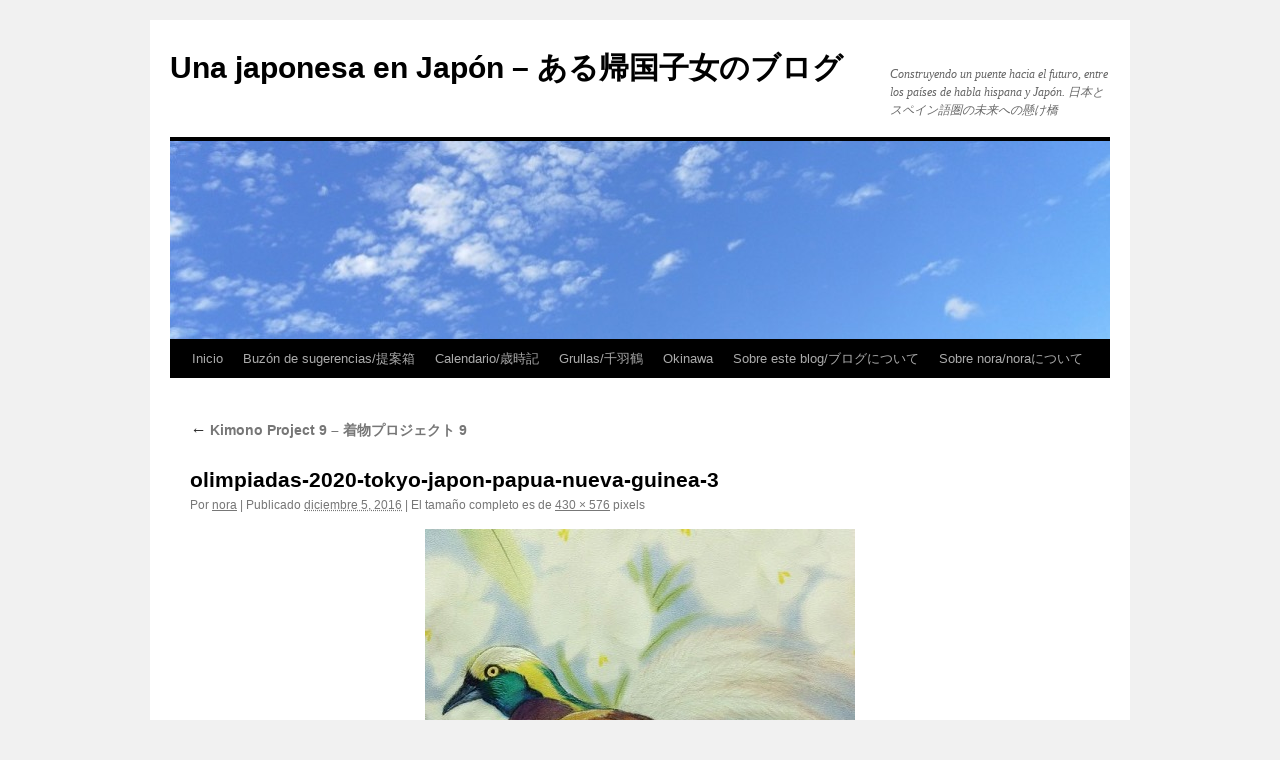

--- FILE ---
content_type: text/html; charset=UTF-8
request_url: https://unajaponesaenjapon.com/41025/kimono-project-9-olimpiadas-2020-tokyo-japon/olimpiadas-2020-tokyo-japon-papua-nueva-guinea-3
body_size: 7694
content:
<!DOCTYPE html>
<html dir="ltr" lang="es" prefix="og: https://ogp.me/ns#">
<head>
<meta charset="UTF-8" />
<link rel="profile" href="https://gmpg.org/xfn/11" />
<link rel="stylesheet" type="text/css" media="all" href='//unajaponesaenjapon.com/wp-content/cache/wpfc-minified/87ciamts/bnyu1.css' />
<link rel="pingback" href="https://unajaponesaenjapon.com/xmlrpc.php">
<!-- All in One SEO 4.6.2 - aioseo.com -->
<title>olimpiadas-2020-tokyo-japon-papua-nueva-guinea-3 | Una japonesa en Japón - ある帰国子女のブログ</title>
<meta name="robots" content="max-image-preview:large" />
<link rel="canonical" href="https://unajaponesaenjapon.com/41025/kimono-project-9-olimpiadas-2020-tokyo-japon/olimpiadas-2020-tokyo-japon-papua-nueva-guinea-3" />
<meta name="generator" content="All in One SEO (AIOSEO) 4.6.2" />
<meta property="og:locale" content="es_ES" />
<meta property="og:site_name" content="Una japonesa en Japón - ある帰国子女のブログ | Construyendo un puente hacia el futuro, entre los países de habla hispana y Japón. 日本とスペイン語圏の未来への懸け橋" />
<meta property="og:type" content="article" />
<meta property="og:title" content="olimpiadas-2020-tokyo-japon-papua-nueva-guinea-3 | Una japonesa en Japón - ある帰国子女のブログ" />
<meta property="og:url" content="https://unajaponesaenjapon.com/41025/kimono-project-9-olimpiadas-2020-tokyo-japon/olimpiadas-2020-tokyo-japon-papua-nueva-guinea-3" />
<meta property="article:published_time" content="2016-12-05T11:01:45+00:00" />
<meta property="article:modified_time" content="2016-12-05T11:01:45+00:00" />
<meta name="twitter:card" content="summary_large_image" />
<meta name="twitter:title" content="olimpiadas-2020-tokyo-japon-papua-nueva-guinea-3 | Una japonesa en Japón - ある帰国子女のブログ" />
<script type="application/ld+json" class="aioseo-schema">
{"@context":"https:\/\/schema.org","@graph":[{"@type":"BreadcrumbList","@id":"https:\/\/unajaponesaenjapon.com\/41025\/kimono-project-9-olimpiadas-2020-tokyo-japon\/olimpiadas-2020-tokyo-japon-papua-nueva-guinea-3#breadcrumblist","itemListElement":[{"@type":"ListItem","@id":"https:\/\/unajaponesaenjapon.com\/#listItem","position":1,"name":"Hogar","item":"https:\/\/unajaponesaenjapon.com\/","nextItem":"https:\/\/unajaponesaenjapon.com\/41025\/kimono-project-9-olimpiadas-2020-tokyo-japon\/olimpiadas-2020-tokyo-japon-papua-nueva-guinea-3#listItem"},{"@type":"ListItem","@id":"https:\/\/unajaponesaenjapon.com\/41025\/kimono-project-9-olimpiadas-2020-tokyo-japon\/olimpiadas-2020-tokyo-japon-papua-nueva-guinea-3#listItem","position":2,"name":"olimpiadas-2020-tokyo-japon-papua-nueva-guinea-3","previousItem":"https:\/\/unajaponesaenjapon.com\/#listItem"}]},{"@type":"ItemPage","@id":"https:\/\/unajaponesaenjapon.com\/41025\/kimono-project-9-olimpiadas-2020-tokyo-japon\/olimpiadas-2020-tokyo-japon-papua-nueva-guinea-3#itempage","url":"https:\/\/unajaponesaenjapon.com\/41025\/kimono-project-9-olimpiadas-2020-tokyo-japon\/olimpiadas-2020-tokyo-japon-papua-nueva-guinea-3","name":"olimpiadas-2020-tokyo-japon-papua-nueva-guinea-3 | Una japonesa en Jap\u00f3n - \u3042\u308b\u5e30\u56fd\u5b50\u5973\u306e\u30d6\u30ed\u30b0","inLanguage":"es-ES","isPartOf":{"@id":"https:\/\/unajaponesaenjapon.com\/#website"},"breadcrumb":{"@id":"https:\/\/unajaponesaenjapon.com\/41025\/kimono-project-9-olimpiadas-2020-tokyo-japon\/olimpiadas-2020-tokyo-japon-papua-nueva-guinea-3#breadcrumblist"},"author":{"@id":"https:\/\/unajaponesaenjapon.com\/author\/nora#author"},"creator":{"@id":"https:\/\/unajaponesaenjapon.com\/author\/nora#author"},"datePublished":"2016-12-05T20:01:45+09:00","dateModified":"2016-12-05T20:01:45+09:00"},{"@type":"Person","@id":"https:\/\/unajaponesaenjapon.com\/author\/nora#author","url":"https:\/\/unajaponesaenjapon.com\/author\/nora","name":"nora","image":{"@type":"ImageObject","@id":"https:\/\/unajaponesaenjapon.com\/41025\/kimono-project-9-olimpiadas-2020-tokyo-japon\/olimpiadas-2020-tokyo-japon-papua-nueva-guinea-3#authorImage","url":"https:\/\/secure.gravatar.com\/avatar\/1ce06649ea123f3b7334cc8338b29cf1?s=96&d=mm&r=g","width":96,"height":96,"caption":"nora"}},{"@type":"WebSite","@id":"https:\/\/unajaponesaenjapon.com\/#website","url":"https:\/\/unajaponesaenjapon.com\/","name":"Una japonesa en Jap\u00f3n - \u3042\u308b\u5e30\u56fd\u5b50\u5973\u306e\u30d6\u30ed\u30b0","description":"Construyendo un puente hacia el futuro, entre los pa\u00edses de habla hispana y Jap\u00f3n. \u65e5\u672c\u3068\u30b9\u30da\u30a4\u30f3\u8a9e\u570f\u306e\u672a\u6765\u3078\u306e\u61f8\u3051\u6a4b","inLanguage":"es-ES","publisher":{"@id":"https:\/\/unajaponesaenjapon.com\/#person"}}]}
</script>
<!-- All in One SEO -->
<link rel="alternate" type="application/rss+xml" title="Una japonesa en Japón - ある帰国子女のブログ &raquo; Feed" href="https://unajaponesaenjapon.com/feed" />
<link rel="alternate" type="application/rss+xml" title="Una japonesa en Japón - ある帰国子女のブログ &raquo; Feed de los comentarios" href="https://unajaponesaenjapon.com/comments/feed" />
<link rel="alternate" type="application/rss+xml" title="Una japonesa en Japón - ある帰国子女のブログ &raquo; Comentario olimpiadas-2020-tokyo-japon-papua-nueva-guinea-3 del feed" href="https://unajaponesaenjapon.com/41025/kimono-project-9-olimpiadas-2020-tokyo-japon/olimpiadas-2020-tokyo-japon-papua-nueva-guinea-3/feed" />
<script type="text/javascript">
/* <![CDATA[ */
window._wpemojiSettings = {"baseUrl":"https:\/\/s.w.org\/images\/core\/emoji\/15.0.3\/72x72\/","ext":".png","svgUrl":"https:\/\/s.w.org\/images\/core\/emoji\/15.0.3\/svg\/","svgExt":".svg","source":{"concatemoji":"https:\/\/unajaponesaenjapon.com\/wp-includes\/js\/wp-emoji-release.min.js?ver=6.5.7"}};
/*! This file is auto-generated */
!function(i,n){var o,s,e;function c(e){try{var t={supportTests:e,timestamp:(new Date).valueOf()};sessionStorage.setItem(o,JSON.stringify(t))}catch(e){}}function p(e,t,n){e.clearRect(0,0,e.canvas.width,e.canvas.height),e.fillText(t,0,0);var t=new Uint32Array(e.getImageData(0,0,e.canvas.width,e.canvas.height).data),r=(e.clearRect(0,0,e.canvas.width,e.canvas.height),e.fillText(n,0,0),new Uint32Array(e.getImageData(0,0,e.canvas.width,e.canvas.height).data));return t.every(function(e,t){return e===r[t]})}function u(e,t,n){switch(t){case"flag":return n(e,"\ud83c\udff3\ufe0f\u200d\u26a7\ufe0f","\ud83c\udff3\ufe0f\u200b\u26a7\ufe0f")?!1:!n(e,"\ud83c\uddfa\ud83c\uddf3","\ud83c\uddfa\u200b\ud83c\uddf3")&&!n(e,"\ud83c\udff4\udb40\udc67\udb40\udc62\udb40\udc65\udb40\udc6e\udb40\udc67\udb40\udc7f","\ud83c\udff4\u200b\udb40\udc67\u200b\udb40\udc62\u200b\udb40\udc65\u200b\udb40\udc6e\u200b\udb40\udc67\u200b\udb40\udc7f");case"emoji":return!n(e,"\ud83d\udc26\u200d\u2b1b","\ud83d\udc26\u200b\u2b1b")}return!1}function f(e,t,n){var r="undefined"!=typeof WorkerGlobalScope&&self instanceof WorkerGlobalScope?new OffscreenCanvas(300,150):i.createElement("canvas"),a=r.getContext("2d",{willReadFrequently:!0}),o=(a.textBaseline="top",a.font="600 32px Arial",{});return e.forEach(function(e){o[e]=t(a,e,n)}),o}function t(e){var t=i.createElement("script");t.src=e,t.defer=!0,i.head.appendChild(t)}"undefined"!=typeof Promise&&(o="wpEmojiSettingsSupports",s=["flag","emoji"],n.supports={everything:!0,everythingExceptFlag:!0},e=new Promise(function(e){i.addEventListener("DOMContentLoaded",e,{once:!0})}),new Promise(function(t){var n=function(){try{var e=JSON.parse(sessionStorage.getItem(o));if("object"==typeof e&&"number"==typeof e.timestamp&&(new Date).valueOf()<e.timestamp+604800&&"object"==typeof e.supportTests)return e.supportTests}catch(e){}return null}();if(!n){if("undefined"!=typeof Worker&&"undefined"!=typeof OffscreenCanvas&&"undefined"!=typeof URL&&URL.createObjectURL&&"undefined"!=typeof Blob)try{var e="postMessage("+f.toString()+"("+[JSON.stringify(s),u.toString(),p.toString()].join(",")+"));",r=new Blob([e],{type:"text/javascript"}),a=new Worker(URL.createObjectURL(r),{name:"wpTestEmojiSupports"});return void(a.onmessage=function(e){c(n=e.data),a.terminate(),t(n)})}catch(e){}c(n=f(s,u,p))}t(n)}).then(function(e){for(var t in e)n.supports[t]=e[t],n.supports.everything=n.supports.everything&&n.supports[t],"flag"!==t&&(n.supports.everythingExceptFlag=n.supports.everythingExceptFlag&&n.supports[t]);n.supports.everythingExceptFlag=n.supports.everythingExceptFlag&&!n.supports.flag,n.DOMReady=!1,n.readyCallback=function(){n.DOMReady=!0}}).then(function(){return e}).then(function(){var e;n.supports.everything||(n.readyCallback(),(e=n.source||{}).concatemoji?t(e.concatemoji):e.wpemoji&&e.twemoji&&(t(e.twemoji),t(e.wpemoji)))}))}((window,document),window._wpemojiSettings);
/* ]]> */
</script>
<style id='wp-emoji-styles-inline-css' type='text/css'>
img.wp-smiley, img.emoji {
display: inline !important;
border: none !important;
box-shadow: none !important;
height: 1em !important;
width: 1em !important;
margin: 0 0.07em !important;
vertical-align: -0.1em !important;
background: none !important;
padding: 0 !important;
}
</style>
<link rel='stylesheet' id='wp-block-library-css' href='//unajaponesaenjapon.com/wp-content/cache/wpfc-minified/7n9f5yox/bnyu1.css' type='text/css' media='all' />
<style id='wp-block-library-theme-inline-css' type='text/css'>
.wp-block-audio figcaption{color:#555;font-size:13px;text-align:center}.is-dark-theme .wp-block-audio figcaption{color:#ffffffa6}.wp-block-audio{margin:0 0 1em}.wp-block-code{border:1px solid #ccc;border-radius:4px;font-family:Menlo,Consolas,monaco,monospace;padding:.8em 1em}.wp-block-embed figcaption{color:#555;font-size:13px;text-align:center}.is-dark-theme .wp-block-embed figcaption{color:#ffffffa6}.wp-block-embed{margin:0 0 1em}.blocks-gallery-caption{color:#555;font-size:13px;text-align:center}.is-dark-theme .blocks-gallery-caption{color:#ffffffa6}.wp-block-image figcaption{color:#555;font-size:13px;text-align:center}.is-dark-theme .wp-block-image figcaption{color:#ffffffa6}.wp-block-image{margin:0 0 1em}.wp-block-pullquote{border-bottom:4px solid;border-top:4px solid;color:currentColor;margin-bottom:1.75em}.wp-block-pullquote cite,.wp-block-pullquote footer,.wp-block-pullquote__citation{color:currentColor;font-size:.8125em;font-style:normal;text-transform:uppercase}.wp-block-quote{border-left:.25em solid;margin:0 0 1.75em;padding-left:1em}.wp-block-quote cite,.wp-block-quote footer{color:currentColor;font-size:.8125em;font-style:normal;position:relative}.wp-block-quote.has-text-align-right{border-left:none;border-right:.25em solid;padding-left:0;padding-right:1em}.wp-block-quote.has-text-align-center{border:none;padding-left:0}.wp-block-quote.is-large,.wp-block-quote.is-style-large,.wp-block-quote.is-style-plain{border:none}.wp-block-search .wp-block-search__label{font-weight:700}.wp-block-search__button{border:1px solid #ccc;padding:.375em .625em}:where(.wp-block-group.has-background){padding:1.25em 2.375em}.wp-block-separator.has-css-opacity{opacity:.4}.wp-block-separator{border:none;border-bottom:2px solid;margin-left:auto;margin-right:auto}.wp-block-separator.has-alpha-channel-opacity{opacity:1}.wp-block-separator:not(.is-style-wide):not(.is-style-dots){width:100px}.wp-block-separator.has-background:not(.is-style-dots){border-bottom:none;height:1px}.wp-block-separator.has-background:not(.is-style-wide):not(.is-style-dots){height:2px}.wp-block-table{margin:0 0 1em}.wp-block-table td,.wp-block-table th{word-break:normal}.wp-block-table figcaption{color:#555;font-size:13px;text-align:center}.is-dark-theme .wp-block-table figcaption{color:#ffffffa6}.wp-block-video figcaption{color:#555;font-size:13px;text-align:center}.is-dark-theme .wp-block-video figcaption{color:#ffffffa6}.wp-block-video{margin:0 0 1em}.wp-block-template-part.has-background{margin-bottom:0;margin-top:0;padding:1.25em 2.375em}
</style>
<style id='classic-theme-styles-inline-css' type='text/css'>
/*! This file is auto-generated */
.wp-block-button__link{color:#fff;background-color:#32373c;border-radius:9999px;box-shadow:none;text-decoration:none;padding:calc(.667em + 2px) calc(1.333em + 2px);font-size:1.125em}.wp-block-file__button{background:#32373c;color:#fff;text-decoration:none}
</style>
<style id='global-styles-inline-css' type='text/css'>
body{--wp--preset--color--black: #000;--wp--preset--color--cyan-bluish-gray: #abb8c3;--wp--preset--color--white: #fff;--wp--preset--color--pale-pink: #f78da7;--wp--preset--color--vivid-red: #cf2e2e;--wp--preset--color--luminous-vivid-orange: #ff6900;--wp--preset--color--luminous-vivid-amber: #fcb900;--wp--preset--color--light-green-cyan: #7bdcb5;--wp--preset--color--vivid-green-cyan: #00d084;--wp--preset--color--pale-cyan-blue: #8ed1fc;--wp--preset--color--vivid-cyan-blue: #0693e3;--wp--preset--color--vivid-purple: #9b51e0;--wp--preset--color--blue: #0066cc;--wp--preset--color--medium-gray: #666;--wp--preset--color--light-gray: #f1f1f1;--wp--preset--gradient--vivid-cyan-blue-to-vivid-purple: linear-gradient(135deg,rgba(6,147,227,1) 0%,rgb(155,81,224) 100%);--wp--preset--gradient--light-green-cyan-to-vivid-green-cyan: linear-gradient(135deg,rgb(122,220,180) 0%,rgb(0,208,130) 100%);--wp--preset--gradient--luminous-vivid-amber-to-luminous-vivid-orange: linear-gradient(135deg,rgba(252,185,0,1) 0%,rgba(255,105,0,1) 100%);--wp--preset--gradient--luminous-vivid-orange-to-vivid-red: linear-gradient(135deg,rgba(255,105,0,1) 0%,rgb(207,46,46) 100%);--wp--preset--gradient--very-light-gray-to-cyan-bluish-gray: linear-gradient(135deg,rgb(238,238,238) 0%,rgb(169,184,195) 100%);--wp--preset--gradient--cool-to-warm-spectrum: linear-gradient(135deg,rgb(74,234,220) 0%,rgb(151,120,209) 20%,rgb(207,42,186) 40%,rgb(238,44,130) 60%,rgb(251,105,98) 80%,rgb(254,248,76) 100%);--wp--preset--gradient--blush-light-purple: linear-gradient(135deg,rgb(255,206,236) 0%,rgb(152,150,240) 100%);--wp--preset--gradient--blush-bordeaux: linear-gradient(135deg,rgb(254,205,165) 0%,rgb(254,45,45) 50%,rgb(107,0,62) 100%);--wp--preset--gradient--luminous-dusk: linear-gradient(135deg,rgb(255,203,112) 0%,rgb(199,81,192) 50%,rgb(65,88,208) 100%);--wp--preset--gradient--pale-ocean: linear-gradient(135deg,rgb(255,245,203) 0%,rgb(182,227,212) 50%,rgb(51,167,181) 100%);--wp--preset--gradient--electric-grass: linear-gradient(135deg,rgb(202,248,128) 0%,rgb(113,206,126) 100%);--wp--preset--gradient--midnight: linear-gradient(135deg,rgb(2,3,129) 0%,rgb(40,116,252) 100%);--wp--preset--font-size--small: 13px;--wp--preset--font-size--medium: 20px;--wp--preset--font-size--large: 36px;--wp--preset--font-size--x-large: 42px;--wp--preset--spacing--20: 0.44rem;--wp--preset--spacing--30: 0.67rem;--wp--preset--spacing--40: 1rem;--wp--preset--spacing--50: 1.5rem;--wp--preset--spacing--60: 2.25rem;--wp--preset--spacing--70: 3.38rem;--wp--preset--spacing--80: 5.06rem;--wp--preset--shadow--natural: 6px 6px 9px rgba(0, 0, 0, 0.2);--wp--preset--shadow--deep: 12px 12px 50px rgba(0, 0, 0, 0.4);--wp--preset--shadow--sharp: 6px 6px 0px rgba(0, 0, 0, 0.2);--wp--preset--shadow--outlined: 6px 6px 0px -3px rgba(255, 255, 255, 1), 6px 6px rgba(0, 0, 0, 1);--wp--preset--shadow--crisp: 6px 6px 0px rgba(0, 0, 0, 1);}:where(.is-layout-flex){gap: 0.5em;}:where(.is-layout-grid){gap: 0.5em;}body .is-layout-flex{display: flex;}body .is-layout-flex{flex-wrap: wrap;align-items: center;}body .is-layout-flex > *{margin: 0;}body .is-layout-grid{display: grid;}body .is-layout-grid > *{margin: 0;}:where(.wp-block-columns.is-layout-flex){gap: 2em;}:where(.wp-block-columns.is-layout-grid){gap: 2em;}:where(.wp-block-post-template.is-layout-flex){gap: 1.25em;}:where(.wp-block-post-template.is-layout-grid){gap: 1.25em;}.has-black-color{color: var(--wp--preset--color--black) !important;}.has-cyan-bluish-gray-color{color: var(--wp--preset--color--cyan-bluish-gray) !important;}.has-white-color{color: var(--wp--preset--color--white) !important;}.has-pale-pink-color{color: var(--wp--preset--color--pale-pink) !important;}.has-vivid-red-color{color: var(--wp--preset--color--vivid-red) !important;}.has-luminous-vivid-orange-color{color: var(--wp--preset--color--luminous-vivid-orange) !important;}.has-luminous-vivid-amber-color{color: var(--wp--preset--color--luminous-vivid-amber) !important;}.has-light-green-cyan-color{color: var(--wp--preset--color--light-green-cyan) !important;}.has-vivid-green-cyan-color{color: var(--wp--preset--color--vivid-green-cyan) !important;}.has-pale-cyan-blue-color{color: var(--wp--preset--color--pale-cyan-blue) !important;}.has-vivid-cyan-blue-color{color: var(--wp--preset--color--vivid-cyan-blue) !important;}.has-vivid-purple-color{color: var(--wp--preset--color--vivid-purple) !important;}.has-black-background-color{background-color: var(--wp--preset--color--black) !important;}.has-cyan-bluish-gray-background-color{background-color: var(--wp--preset--color--cyan-bluish-gray) !important;}.has-white-background-color{background-color: var(--wp--preset--color--white) !important;}.has-pale-pink-background-color{background-color: var(--wp--preset--color--pale-pink) !important;}.has-vivid-red-background-color{background-color: var(--wp--preset--color--vivid-red) !important;}.has-luminous-vivid-orange-background-color{background-color: var(--wp--preset--color--luminous-vivid-orange) !important;}.has-luminous-vivid-amber-background-color{background-color: var(--wp--preset--color--luminous-vivid-amber) !important;}.has-light-green-cyan-background-color{background-color: var(--wp--preset--color--light-green-cyan) !important;}.has-vivid-green-cyan-background-color{background-color: var(--wp--preset--color--vivid-green-cyan) !important;}.has-pale-cyan-blue-background-color{background-color: var(--wp--preset--color--pale-cyan-blue) !important;}.has-vivid-cyan-blue-background-color{background-color: var(--wp--preset--color--vivid-cyan-blue) !important;}.has-vivid-purple-background-color{background-color: var(--wp--preset--color--vivid-purple) !important;}.has-black-border-color{border-color: var(--wp--preset--color--black) !important;}.has-cyan-bluish-gray-border-color{border-color: var(--wp--preset--color--cyan-bluish-gray) !important;}.has-white-border-color{border-color: var(--wp--preset--color--white) !important;}.has-pale-pink-border-color{border-color: var(--wp--preset--color--pale-pink) !important;}.has-vivid-red-border-color{border-color: var(--wp--preset--color--vivid-red) !important;}.has-luminous-vivid-orange-border-color{border-color: var(--wp--preset--color--luminous-vivid-orange) !important;}.has-luminous-vivid-amber-border-color{border-color: var(--wp--preset--color--luminous-vivid-amber) !important;}.has-light-green-cyan-border-color{border-color: var(--wp--preset--color--light-green-cyan) !important;}.has-vivid-green-cyan-border-color{border-color: var(--wp--preset--color--vivid-green-cyan) !important;}.has-pale-cyan-blue-border-color{border-color: var(--wp--preset--color--pale-cyan-blue) !important;}.has-vivid-cyan-blue-border-color{border-color: var(--wp--preset--color--vivid-cyan-blue) !important;}.has-vivid-purple-border-color{border-color: var(--wp--preset--color--vivid-purple) !important;}.has-vivid-cyan-blue-to-vivid-purple-gradient-background{background: var(--wp--preset--gradient--vivid-cyan-blue-to-vivid-purple) !important;}.has-light-green-cyan-to-vivid-green-cyan-gradient-background{background: var(--wp--preset--gradient--light-green-cyan-to-vivid-green-cyan) !important;}.has-luminous-vivid-amber-to-luminous-vivid-orange-gradient-background{background: var(--wp--preset--gradient--luminous-vivid-amber-to-luminous-vivid-orange) !important;}.has-luminous-vivid-orange-to-vivid-red-gradient-background{background: var(--wp--preset--gradient--luminous-vivid-orange-to-vivid-red) !important;}.has-very-light-gray-to-cyan-bluish-gray-gradient-background{background: var(--wp--preset--gradient--very-light-gray-to-cyan-bluish-gray) !important;}.has-cool-to-warm-spectrum-gradient-background{background: var(--wp--preset--gradient--cool-to-warm-spectrum) !important;}.has-blush-light-purple-gradient-background{background: var(--wp--preset--gradient--blush-light-purple) !important;}.has-blush-bordeaux-gradient-background{background: var(--wp--preset--gradient--blush-bordeaux) !important;}.has-luminous-dusk-gradient-background{background: var(--wp--preset--gradient--luminous-dusk) !important;}.has-pale-ocean-gradient-background{background: var(--wp--preset--gradient--pale-ocean) !important;}.has-electric-grass-gradient-background{background: var(--wp--preset--gradient--electric-grass) !important;}.has-midnight-gradient-background{background: var(--wp--preset--gradient--midnight) !important;}.has-small-font-size{font-size: var(--wp--preset--font-size--small) !important;}.has-medium-font-size{font-size: var(--wp--preset--font-size--medium) !important;}.has-large-font-size{font-size: var(--wp--preset--font-size--large) !important;}.has-x-large-font-size{font-size: var(--wp--preset--font-size--x-large) !important;}
.wp-block-navigation a:where(:not(.wp-element-button)){color: inherit;}
:where(.wp-block-post-template.is-layout-flex){gap: 1.25em;}:where(.wp-block-post-template.is-layout-grid){gap: 1.25em;}
:where(.wp-block-columns.is-layout-flex){gap: 2em;}:where(.wp-block-columns.is-layout-grid){gap: 2em;}
.wp-block-pullquote{font-size: 1.5em;line-height: 1.6;}
</style>
<link rel='stylesheet' id='twentyten-block-style-css' href='//unajaponesaenjapon.com/wp-content/cache/wpfc-minified/g3z2ifc5/bq0af.css' type='text/css' media='all' />
<link rel="https://api.w.org/" href="https://unajaponesaenjapon.com/wp-json/" /><link rel="alternate" type="application/json" href="https://unajaponesaenjapon.com/wp-json/wp/v2/media/41029" /><link rel="EditURI" type="application/rsd+xml" title="RSD" href="https://unajaponesaenjapon.com/xmlrpc.php?rsd" />
<link rel='shortlink' href='https://unajaponesaenjapon.com/?p=41029' />
<link rel="alternate" type="application/json+oembed" href="https://unajaponesaenjapon.com/wp-json/oembed/1.0/embed?url=https%3A%2F%2Funajaponesaenjapon.com%2F41025%2Fkimono-project-9-olimpiadas-2020-tokyo-japon%2Folimpiadas-2020-tokyo-japon-papua-nueva-guinea-3" />
<link rel="alternate" type="text/xml+oembed" href="https://unajaponesaenjapon.com/wp-json/oembed/1.0/embed?url=https%3A%2F%2Funajaponesaenjapon.com%2F41025%2Fkimono-project-9-olimpiadas-2020-tokyo-japon%2Folimpiadas-2020-tokyo-japon-papua-nueva-guinea-3&#038;format=xml" />
</head>
<body class="attachment attachment-template-default single single-attachment postid-41029 attachmentid-41029 attachment-jpeg">
<div id="wrapper" class="hfeed">
<div id="header">
<div id="masthead">
<div id="branding" role="banner">
<div id="site-title">
<span>
<a href="https://unajaponesaenjapon.com/" rel="home">Una japonesa en Japón &#8211; ある帰国子女のブログ</a>
</span>
</div>
<div id="site-description">Construyendo un puente hacia el futuro, entre los países de habla hispana y Japón. 日本とスペイン語圏の未来への懸け橋</div>
<img src="https://unajaponesaenjapon.com/wp-content/uploads/2016/03/cropped-akinokumo.jpg" width="940" height="198" alt="Una japonesa en Japón &#8211; ある帰国子女のブログ" srcset="https://unajaponesaenjapon.com/wp-content/uploads/2016/03/cropped-akinokumo.jpg 940w, https://unajaponesaenjapon.com/wp-content/uploads/2016/03/cropped-akinokumo-300x63.jpg 300w" sizes="(max-width: 940px) 100vw, 940px" decoding="async" fetchpriority="high" />			</div><!-- #branding -->
<div id="access" role="navigation">
<div class="skip-link screen-reader-text"><a href="#content">Saltar al contenido</a></div>
<div class="menu"><ul>
<li ><a href="https://unajaponesaenjapon.com/">Inicio</a></li><li class="page_item page-item-24118"><a href="https://unajaponesaenjapon.com/buzon-de-sugerencias-teianbako-3">Buzón de sugerencias/提案箱</a></li>
<li class="page_item page-item-3449"><a href="https://unajaponesaenjapon.com/calendario-saijiki">Calendario/歳時記</a></li>
<li class="page_item page-item-15955"><a href="https://unajaponesaenjapon.com/grullas-%e5%8d%83%e7%be%bd%e9%b6%b4">Grullas/千羽鶴</a></li>
<li class="page_item page-item-41626"><a href="https://unajaponesaenjapon.com/okinawa">Okinawa</a></li>
<li class="page_item page-item-68"><a href="https://unajaponesaenjapon.com/about-2">Sobre este blog/ブログについて</a></li>
<li class="page_item page-item-3447"><a href="https://unajaponesaenjapon.com/sobre-nora-nora-ni-tsuite">Sobre nora/noraについて</a></li>
</ul></div>
</div><!-- #access -->
</div><!-- #masthead -->
</div><!-- #header -->
<div id="main">
<div id="container" class="single-attachment">
<div id="content" role="main">
<p class="page-title"><a href="https://unajaponesaenjapon.com/41025/kimono-project-9-olimpiadas-2020-tokyo-japon" title="Ir a Kimono Project 9 &#8211; 着物プロジェクト 9" rel="gallery">
<span class="meta-nav">&larr;</span> Kimono Project 9 &#8211; 着物プロジェクト 9					</a></p>
<div id="post-41029" class="post-41029 attachment type-attachment status-inherit hentry">
<h2 class="entry-title">olimpiadas-2020-tokyo-japon-papua-nueva-guinea-3</h2>
<div class="entry-meta">
<span class="meta-prep meta-prep-author">Por</span> <span class="author vcard"><a class="url fn n" href="https://unajaponesaenjapon.com/author/nora" title="Ver todas las entradas de nora" rel="author">nora</a></span>							<span class="meta-sep">|</span>
<span class="meta-prep meta-prep-entry-date">Publicado</span> <span class="entry-date"><abbr class="published" title="8:01 pm">diciembre 5, 2016</abbr></span> <span class="meta-sep">|</span> El tamaño completo es de <a href="https://unajaponesaenjapon.com/wp-content/uploads/2016/12/olimpiadas-2020-tokyo-japon-papua-nueva-guinea-3.jpg" title="Enlace a la imagen completa">430 &times; 576</a> pixels													</div><!-- .entry-meta -->
<div class="entry-content">
<div class="entry-attachment">
<p class="attachment"><a href="https://unajaponesaenjapon.com/41025/kimono-project-9-olimpiadas-2020-tokyo-japon/olimpiadas-2020-tokyo-japon-papua-nueva-guinea-4" title="olimpiadas-2020-tokyo-japon-papua-nueva-guinea-3" rel="attachment">
<img width="430" height="576" src="https://unajaponesaenjapon.com/wp-content/uploads/2016/12/olimpiadas-2020-tokyo-japon-papua-nueva-guinea-3.jpg" class="attachment-900x900 size-900x900" alt="" decoding="async" srcset="https://unajaponesaenjapon.com/wp-content/uploads/2016/12/olimpiadas-2020-tokyo-japon-papua-nueva-guinea-3.jpg 430w, https://unajaponesaenjapon.com/wp-content/uploads/2016/12/olimpiadas-2020-tokyo-japon-papua-nueva-guinea-3-224x300.jpg 224w" sizes="(max-width: 430px) 100vw, 430px" />							</a></p>
<div id="nav-below" class="navigation">
<div class="nav-previous"><a href='https://unajaponesaenjapon.com/41025/kimono-project-9-olimpiadas-2020-tokyo-japon/olimpiadas-2020-tokyo-japon-papua-nueva-guinea-2'>olimpiadas-2020-tokyo-japon-papua-nueva-guinea-2</a></div>
<div class="nav-next"><a href='https://unajaponesaenjapon.com/41025/kimono-project-9-olimpiadas-2020-tokyo-japon/olimpiadas-2020-tokyo-japon-papua-nueva-guinea-4'>olimpiadas-2020-tokyo-japon-papua-nueva-guinea-4</a></div>
</div><!-- #nav-below -->
</div><!-- .entry-attachment -->
<div class="entry-caption">
</div>
</div><!-- .entry-content -->
<div class="entry-utility">
Guarda el <a href="https://unajaponesaenjapon.com/41025/kimono-project-9-olimpiadas-2020-tokyo-japon/olimpiadas-2020-tokyo-japon-papua-nueva-guinea-3" title="Enlace permanente a olimpiadas-2020-tokyo-japon-papua-nueva-guinea-3" rel="bookmark">enlace permanente</a>.											</div><!-- .entry-utility -->
</div><!-- #post-41029 -->
<div id="comments">
<div id="respond" class="comment-respond">
<h3 id="reply-title" class="comment-reply-title">Deja una respuesta</h3><form action="https://unajaponesaenjapon.com/wp-comments-post.php" method="post" id="commentform" class="comment-form"><p class="comment-notes"><span id="email-notes">Tu dirección de correo electrónico no será publicada.</span> <span class="required-field-message">Los campos obligatorios están marcados con <span class="required">*</span></span></p><p class="comment-form-comment"><label for="comment">Comentario <span class="required">*</span></label> <textarea id="comment" name="comment" cols="45" rows="8" maxlength="65525" required="required"></textarea></p><p class="comment-form-author"><label for="author">Nombre <span class="required">*</span></label> <input id="author" name="author" type="text" value="" size="30" maxlength="245" autocomplete="name" required="required" /></p>
<p class="comment-form-email"><label for="email">Correo electrónico <span class="required">*</span></label> <input id="email" name="email" type="text" value="" size="30" maxlength="100" aria-describedby="email-notes" autocomplete="email" required="required" /></p>
<p class="comment-form-url"><label for="url">Web</label> <input id="url" name="url" type="text" value="" size="30" maxlength="200" autocomplete="url" /></p>
<p class="comment-form-cookies-consent"><input id="wp-comment-cookies-consent" name="wp-comment-cookies-consent" type="checkbox" value="yes" /> <label for="wp-comment-cookies-consent">Guarda mi nombre, correo electrónico y web en este navegador para la próxima vez que comente.</label></p>
<p class="form-submit"><input name="submit" type="submit" id="submit" class="submit" value="Publicar el comentario" /> <input type='hidden' name='comment_post_ID' value='41029' id='comment_post_ID' />
<input type='hidden' name='comment_parent' id='comment_parent' value='0' />
</p><p style="display: none;"><input type="hidden" id="akismet_comment_nonce" name="akismet_comment_nonce" value="e1a6cc6c21" /></p><input type="hidden" id="killer_value" name="killer_value" value="d5cfead94f5350c12c322b5b664544c1"/><p style="display: none !important;" class="akismet-fields-container" data-prefix="ak_"><label>&#916;<textarea name="ak_hp_textarea" cols="45" rows="8" maxlength="100"></textarea></label><input type="hidden" id="ak_js_1" name="ak_js" value="191"/><script>document.getElementById( "ak_js_1" ).setAttribute( "value", ( new Date() ).getTime() );</script></p></form>	</div><!-- #respond -->
</div><!-- #comments -->
</div><!-- #content -->
</div><!-- #container -->
	</div><!-- #main -->
<div id="footer" role="contentinfo">
<div id="colophon">
<div id="site-info">
<a href="https://unajaponesaenjapon.com/" rel="home">
Una japonesa en Japón &#8211; ある帰国子女のブログ				</a>
</div><!-- #site-info -->
<div id="site-generator">
<a href="https://es.wordpress.org/" class="imprint" title="Plataforma semántica de publicación personal">
Funciona gracias a WordPress.				</a>
</div><!-- #site-generator -->
</div><!-- #colophon -->
</div><!-- #footer -->
</div><!-- #wrapper -->
<script type="text/javascript" id="kill_it_dead-js-extra">
/* <![CDATA[ */
var spam_destroyer = {"key":"spam-destroyer-84a23928a11666d841be2a796203070c","lifetime":"3600"};
/* ]]> */
</script>
<script type="text/javascript" src="https://unajaponesaenjapon.com/wp-content/plugins/spam-destroyer/assets/kill.js?ver=2.1.2" id="kill_it_dead-js"></script>
<script defer type="text/javascript" src="https://unajaponesaenjapon.com/wp-content/plugins/akismet/_inc/akismet-frontend.js?ver=1715012472" id="akismet-frontend-js"></script>
</body>
</html><!-- WP Fastest Cache file was created in 0.033001899719238 seconds, on 13-01-26 14:45:11 -->